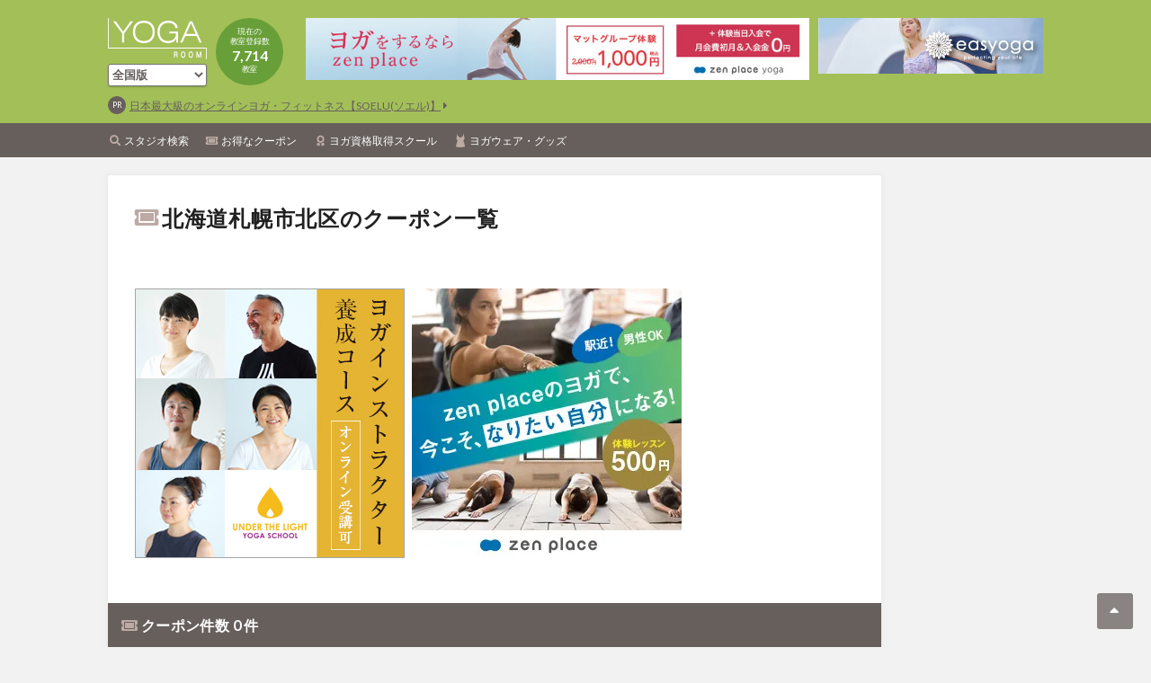

--- FILE ---
content_type: text/html; charset=UTF-8
request_url: https://www.yogaroom.jp/studio/coupon/hokkaido/hokkaido/1102
body_size: 9285
content:
<!DOCTYPE html>
<html lang="en">
<head>
  <meta charset="UTF-8">
  <meta name="viewport" content="width=device-width, initial-scale=1.0">
  <meta http-equiv="X-UA-Compatible" content="ie=edge">
  <title>YOGA ROOM - ヨガ・ピラティスの教室の検索やヨガ情報満載</title>
  <meta name="description" content="YOGA ROOM（ヨガルーム）は、ホットヨガ・ピラティスといった様々な種類のヨガ教室を全国から検索できる日本最大級のヨガ情報サイト。ヨガ教室情報だけでなくヨガインストラクターにるためのスクールや求人、オススメのヨガウェア・ヨガグッズなど様々な情報が満載です。" />
  <meta name="keywords" content="YOGA,ヨガ,ピラティス,yogaroom,ヨガルーム,クーポン,グッズ,スタジオ,ウェア,求人,スクール,資格">
<link rel="shortcut icon" href="/assets/icon/favicon.ico">
<link href="https://fonts.googleapis.com/css?family=Lato:400,700" rel="stylesheet">
<link rel="stylesheet" href="/assets/fontawesome/css/all.css">
<link rel="stylesheet" href="/assets/icon/style.css">
<link rel="stylesheet" href="/assets/owlcarousel/css/owl.carousel.min.css">


<link rel="stylesheet" href="/assets/css/common.css?ver=20260117014721" />

<script type="text/javascript">var _gaq = _gaq || [];_gaq.push(['_setAccount', 'UA-3019364-1']);_gaq.push(['_trackPageview']);(function() {var ga = document.createElement('script'); ga.type = 'text/javascript'; ga.async = true;ga.src = ('https:' == document.location.protocol ? 'https://ssl' : 'http://www') + '.google-analytics.com/ga.js';var s = document.getElementsByTagName('script')[0]; s.parentNode.insertBefore(ga, s);})();</script>

<!--GAd//-->
<script async src="https://pagead2.googlesyndication.com/pagead/js/adsbygoogle.js?client=ca-pub-1422269866376781" crossorigin="anonymous"></script>
<!--//GAd--></head>
<body>
  <div id="fb-root"></div>
<script>(function(d, s, id) {
  var js, fjs = d.getElementsByTagName(s)[0];
  if (d.getElementById(id)) return;
  js = d.createElement(s); js.id = id;
  js.src = 'https://connect.facebook.net/ja_JP/sdk.js#xfbml=1&version=v3.1';
  fjs.parentNode.insertBefore(js, fjs);
}(document, 'script', 'facebook-jssdk'));</script>

<div id="fb-root"></div>
<script async defer src="https://connect.facebook.net/ja_JP/sdk.js#xfbml=1&version=v3.2"></script>
  <div class="wrapper">
      <div class="block-sp">
		      <div class="banner-sp-header">
            <script type="text/javascript">Astaadsfncstx_targetName="_blank";</script>
      <script type="text/javascript" src="https://cdn.astrsk.net/ads00044fth3ol7h603h/normal.js"></script>
      
    </div>

    </div>
  <header class="site-header">
    <div class="container">
      <div class="text">
        <h1 class="logo "><a href="/"><img src="/assets/images/common/logo_header.png" alt="ヨガ＆ピラティスの教室・スタジオやヨギーニへのおすすめ情報" width="110" height="46"></a></h1>
		 		<div class="area">
		  <select name="region" onChange="location.href=value;" class="btn btn-white is-green p0">
			  <option value="/studio">全国版</option>
						  <option value="/studio/hokkaido"><span>北海道版</span></option>
      			  <option value="/studio/tohoku"><span>東北版</span></option>
      			  <option value="/studio/kanto"><span>関東版</span></option>
      			  <option value="/studio/koshinetsu"><span>甲信越版</span></option>
      			  <option value="/studio/hokuriku"><span>北陸版</span></option>
      			  <option value="/studio/tokai"><span>東海版</span></option>
      			  <option value="/studio/kinki"><span>近畿版</span></option>
      			  <option value="/studio/chugoku"><span>中国版</span></option>
      			  <option value="/studio/shikoku"><span>四国版</span></option>
      			  <option value="/studio/kyushu"><span>九州版</span></option>
      			  <option value="/studio/okinawa"><span>沖縄版</span></option>
              <option value="/school/kanto/tokyo/13104/190">海外版</option>
		  </select>
		 </div>
		        <div class="count">
          現在の<br>
          教室登録数<br>
          <strong>7,714</strong><br>
          教室
        </div>
      </div>
      <div class="banners">
				      <div class="banner-header">
      <script type="text/javascript">Astaadsfncstx_targetName="_blank";</script>
      <script type="text/javascript" src="https://cdn.astrsk.net/ads00044wzozemc8gff9/normal.js"></script>
    </div>

  
				      <div class="banner-header-right">
      <script type="text/javascript">Astaadsfncstx_targetName="_blank";</script>
      <script type="text/javascript" src="https://cdn.astrsk.net/ads000444et2jahzghvn/normal.js"></script>
    </div>

        </div>
				      <div class="banner-prs">
      <div class="banner-pr">
        <a href="https://px.a8.net/svt/ejp?a8mat=45C2AF+17GOPM+4EPM+63H8I" target="_blank" rel="nofollow">日本最大級のオンラインヨガ・フィットネス【SOELU(ソエル)】</a>
      </div>
	      </div>

      </div>
    <nav>
      <ul class="container">
        <li><a href="/studio" class="search">スタジオ検索</a></li>
        <li><a href="/studio/coupon" class="coupon">お得なクーポン</a></li>
        <li><a href="/school" class="certificate">ヨガ資格取得スクール</a></li>
        <li><a href="/goods" class="wear">ヨガウェア・グッズ</a></li>
      </ul>
    </nav>

    <a href="javascript:void(0)" class="menu"><i></i><span>Menu</span></a>
  </header>

  <div class="block-sp">
		  <!--    <div class="banner-sp-main">
	<script type="text/javascript">Astaadsfncstx_targetName="_blank";</script>
<script type="text/javascript" src="https://cdn.astrsk.net/ads000440q4tbm7x27lg/normal.js"></script>
    </div>
-->
    
    </div>

		  
    <div class="site-container">
      <div class="contents-left">
        <div class="contents-main">
          <div class="content">
            <h2 class="mb0 page-title is-icon">
              <i class="fas fa-ticket-alt"></i>
              北海道札幌市北区のクーポン一覧
            </h2>
          </div>

          
          <div class="content">
                                              <div class="banner-left-rectangle-slide2 jq-hide">
      <div class="slide-list">
	      
        <div class="slide-item">
          <div class="banner">
			<script type="text/javascript">Astaadsfncstx_targetName="_blank";</script>
			<script type="text/javascript" src="https://cdn.astrsk.net/ads00044ujetxrnje09f/normal.js"></script>
			</div>
        </div>
        <div class="slide-item">
          <div class="banner">
            <script type="text/javascript">Astaadsfncstx_targetName = "_blank";</script>
            <script type="text/javascript" src="https://cdn.astrsk.net/ads00044ev1lo13gp2c8/normal.js"></script>
          </div>
        </div>
        <div class="slide-item">
          <div class="banner">
            <script type="text/javascript">Astaadsfncstx_targetName = "_blank";</script>
            <script type="text/javascript" src="https://cdn.astrsk.net/ads00044w9jfmvmg9271/normal.js"></script>
          </div>
        </div>
        <div class="slide-item">
          <div class="banner">
			<script type="text/javascript">Astaadsfncstx_targetName="_blank";</script>
			<script type="text/javascript" src="https://cdn.astrsk.net/ads00044xytjgj6vrmto/normal.js"></script>
			</div>
        </div>

        <!--div class="slide-item is-s">
          <div class="banner">
            <script type="text/javascript">Astaadsfncstx_targetName = "_blank";</script>
            <script type="text/javascript" src="https://cdn.astrsk.net/ads00044zmdazs0cwyrb/normal.js"></script>
          </div>
          <div class="banner">
            <script type="text/javascript">Astaadsfncstx_targetName = "_blank";</script>
            <script type="text/javascript" src="https://cdn.astrsk.net/ads00044g9ogkpni33r1/normal.js"></script>
          </div>
        </div-->
        <!--div class="slide-item is-s">
          <div class="banner">
            <script type="text/javascript">Astaadsfncstx_targetName = "_blank";</script>
            <script type="text/javascript" src="https://cdn.astrsk.net/ads00044jvyreh9tif2v/normal.js"></script>
          </div>
          <div class="banner">
			<script type="text/javascript">Astaadsfncstx_targetName="_blank";</script>
			<script type="text/javascript" src="https://cdn.astrsk.net/ads00044sb1waqbcitm2/normal.js"></script>
			</div>
        </div-->
        <!--div class="slide-item is-s">
          <div class="banner">
            <script type="text/javascript">Astaadsfncstx_targetName = "_blank";</script>
            <script type="text/javascript" src="https://cdn.astrsk.net/ads00044zmdazs0cwyrb/normal.js"></script>
          </div>
          <div class="banner">
            <script type="text/javascript">Astaadsfncstx_targetName = "_blank";</script>
            <script type="text/javascript" src="https://cdn.astrsk.net/ads00044g9ogkpni33r1/normal.js"></script>
          </div>
        </div-->
        <!--div class="slide-item is-s">
          <div class="banner">
            <script type="text/javascript">Astaadsfncstx_targetName = "_blank";</script>
            <script type="text/javascript" src="https://cdn.astrsk.net/ads00044jvyreh9tif2v/normal.js"></script>
          </div>
          <div class="banner">
			<script type="text/javascript">Astaadsfncstx_targetName="_blank";</script>
			<script type="text/javascript" src="https://cdn.astrsk.net/ads00044sb1waqbcitm2/normal.js"></script>
		  </div>
        </div-->
        <!--div class="slide-item is-s">
          <div class="banner">
            <script type="text/javascript">Astaadsfncstx_targetName = "_blank";</script>
            <script type="text/javascript" src="https://cdn.astrsk.net/ads00044zmdazs0cwyrb/normal.js"></script>
          </div>
          <div class="banner">
            <script type="text/javascript">Astaadsfncstx_targetName = "_blank";</script>
            <script type="text/javascript" src="https://cdn.astrsk.net/ads00044g9ogkpni33r1/normal.js"></script>
          </div>
        </div-->
        <!--div class="slide-item is-s">
          <div class="banner">
            <script type="text/javascript">Astaadsfncstx_targetName = "_blank";</script>
            <script type="text/javascript" src="https://cdn.astrsk.net/ads00044jvyreh9tif2v/normal.js"></script>
          </div>
          <div class="banner">
			<script type="text/javascript">Astaadsfncstx_targetName="_blank";</script>
			<script type="text/javascript" src="https://cdn.astrsk.net/ads00044sb1waqbcitm2/normal.js"></script>
		  </div>
        </div-->		  
      </div>
    </div>



    <div class="banner-sp_minibanner" style="margin-top: 20px">
		<script type="text/javascript">Astaadsfncstx_targetName="_blank";</script>
		<script type="text/javascript" src="https://cdn.astrsk.net/ads00044jveqnuyn5z7i/normal.js"></script>
    </div>
    
            </div>

          <div class="search-result">
            <h3 class="content-title content-title-condition">
              <i class="fas fa-ticket-alt"></i> クーポン件数 0 件
              <!--a href="javascript:void(0)" class="btn btn-white btn-condition btn-modal" data-id="condition"><i class="fas fa-cog"></i> 絞込み</a-->
            </h3>

            <div class="list content-coupon load-more-coupon">

              				<p class="mt20 pb30 pl20">ご希望のクーポンは見つかりませんでした。</p>
			  
            </div>
          </div>

		            <div class="block-sp pt30 pb30">
                          
<div>
	<script type="text/javascript">Astaadsfncstx_targetName="_blank";</script>
	<script type="text/javascript" src="https://cdn.astrsk.net/ads00044fhi7712lpd9y/normal.js"></script>
</div>
<!--
    <div class="banner-sp-footer-rectangle">
      <div class="table-sp table10">
        <ul>
          <li>
            <a href="#" target="_blank">
              <img src="/assets/images/dummy/dummy160x160.png" alt="">
              Colours ヨガ・ピラティス養成スクール開講
            </a>
          </li>
          <li>
            <a href="#" target="_blank">
              <img src="/assets/images/dummy/dummy160x160.png" alt="">
              話題の占い！!今週の運勢をチェック
            </a>
          </li>
          <li>
            <a href="#" target="_blank">
              <img src="/assets/images/dummy/dummy160x160.png" alt="">
              肩の力を抜いて楽しむライフスタイルメディア
            </a>
          </li>
          <li>
            <a href="#" target="_blank">
              <img src="/assets/images/dummy/dummy160x160.png" alt="">
              ホットヨガ体験レッスン1000円★
            </a>
          </li>
        </ul>
      </div>
    </div>
-->
            </div>
        </div>
        <div class="contents-back">
          <a href="/studio/hokkaido" class="btn btn-p btn-white">エリアトップへ戻る</a>
        </div>

        <div class="block-sp">
                      <div class="banner-header">
      <script type="text/javascript">Astaadsfncstx_targetName="_blank";</script>
      <script type="text/javascript" src="https://cdn.astrsk.net/ads00044wzozemc8gff9/normal.js"></script>
    </div>

          </div>
                        </div>
      <div class="contents-right">
                  <div class="banner-big">
<script type="text/javascript">Astaadsfncstx_targetName="_blank";</script>
<script type="text/javascript" src="https://cdn.astrsk.net/ads00044cht81oak9peh/normal.js"></script>
    </div>


  
  <!--
  $inc_banner = 'right_wide';
  include($_SERVER['DOCUMENT_ROOT'] . '/includes/common/banner.html');

  $inc_banner = 'right_rotation_slide';
  include($_SERVER['DOCUMENT_ROOT'] . '/includes/common/banner.html');

  $inc_banner = 'right_rotation_square';
  include($_SERVER['DOCUMENT_ROOT'] . '/includes/common/banner.html');
-->

<!--
<div class="clearfix content-banner">
  <p><a href="#" target="_blank"><img src="/assets/images/dummy/dummy160x70.png" alt=""></a></p>
  <p><a href="#" target="_blank"><img src="/assets/images/dummy/dummy160x70.png" alt=""></a></p>
</div>

<div class="content-sub">
  <div class="list">
    <ul>
      <li>
        <a href="#">
          <img src="/assets/images/dummy/dummy65x65.png" alt="">
          【INSTRUCTOR】<br>
          ヨガ業界で働く★ヨガ関連の求人に一括応募しよう！
        </a>
      </li>
      <li>
        <a href="#">
          <img src="/assets/images/dummy/dummy65x65.png" alt="">
          【INSTRUCTOR】<br>
          ヨガ業界で働く★ヨガ関連の求人に一括応募しよう！
        </a>
      </li>
    </ul>
    <ul>
      <li>
        <a href="#">
          <img src="/assets/images/dummy/dummy65x65.png" alt="">
          【INSTRUCTOR】<br>
          ヨガ業界で働く★ヨガ関連の求人に一括応募しよう！
        </a>
      </li>
      <li>
        <a href="#">
          <img src="/assets/images/dummy/dummy65x65.png" alt="">
          【INSTRUCTOR】<br>
          ヨガ業界で働く★ヨガ関連の求人に一括応募しよう！
        </a>
      </li>
    </ul>
  </div>
</div>

<div class="content content-sub">
  <div class="content-right-title">PickUp! ウェア＆グッズ</div>
  <div class="list">
    <ul>
      <li>
        <a href="#">
          <img src="/assets/images/dummy/dummy65x65.png" alt="">
          水着素材のブラ一体型タンクトップ。／nagayoga
        </a>
      </li>
      <li>
        <a href="#">
          <img src="/assets/images/dummy/dummy65x65.png" alt="">
          型崩れしにくいしっかり素材。6mmマットがゆる巻きでもゆったり入るサイズ。／Real Stone
        </a>
      </li>
    </ul>
  </div>
</div>

<div class="content content-sub">
  <div class="content-right-title">PickUp! ヨガ資格取得スクール</div>
  <div class="list">
    <ul>
      <li>
        <a href="#">
          <img src="/assets/images/dummy/dummy65x65.png" alt="">
          <strong>「なりたい自分になる」を全力応援！ヨガ、アーユルヴェーダ、哲学、解剖学、ボディワークを総合的に学ぶRYT200・500公認校</strong><br>
          ファーストシップトータルヨガスクール／東京都／新宿区
        </a>
      </li>
    </ul>
  </div>
</div>

<div class="content content-sub">
  <div class="content-right-title">PickUp! インストラクター求人・オーディション情報</div>
  <div class="list">
    <ul>
      <li>
        <a href="#">
          <img src="/assets/images/dummy/dummy65x65.png" alt="">
          <strong>
            【業務委託インストラクター】<br>
            SANCTUARY全店舗にて業務委託インストラクター募集中
          </strong><br>
          HOT　STUDIO　SANCTUARY　大井町店、代々木上原店、中延店／東京都
        </a>
      </li>
    </ul>
  </div>
</div>

<div class="content">
  <div class="content-right-title">CheckIt!</div>
  <div class="list">
    <ul>
      <li>
        <a href="#"><img src="/assets/images/dummy/dummy160x160.png" alt=""></a>
      </li>
      <li>
        <a href="#"><img src="/assets/images/dummy/dummy160x160.png" alt=""></a>
      </li>
    </ul>
  </div>
</div>

<div class="content">
  <div class="content-right-title">ヨガ・ピラティス教室様へ</div>
  <div class="list">
    <ul>
      <li>
        <a href="#"><img src="/assets/images/dummy/dummy325x70.png" alt=""></a>
      </li>
    </ul>
    <ul>
      <li>
        <a href="#"><img src="/assets/images/dummy/dummy325x70.png" alt=""></a>
      </li>
    </ul>
    <ul>
      <li>
        <a href="#"><img src="/assets/images/dummy/dummy325x70.png" alt=""></a>
      </li>
    </ul>
    <ul>
      <li>
        <div class="fb-page" data-href="https://www.facebook.com/yogaroom.jp/" data-tabs="timeline" data-width="325" data-height="590" data-small-header="true" data-adapt-container-width="true" data-hide-cover="true" data-show-facepile="true"><blockquote cite="https://www.facebook.com/yogaroom.jp/" class="fb-xfbml-parse-ignore"><a href="https://www.facebook.com/yogaroom.jp/">YOGA ROOM</a></blockquote></div>
      </li>
    </ul>
  </div>
</div>
-->
      </div>
    </div>
    <div class="footer-push"></div>
  </div>

  <div class="container site-path">
    <a href="/">TOP</a>
    〉<a href="/studio/">ヨガ教室・ピラティス教室検索</a>
    〉<a href="/studio/coupon/hokkaido/">北海道版</a>
        〉<a href="/studio/coupon/hokkaido/hokkaido/">北海道</a>
            〉<a href="/studio/coupon/hokkaido/hokkaido/1102/">札幌市北区</a>
        〉<strong>クーポン一覧</strong>
  </div>

  <link rel="stylesheet" type="text/css" href="/assets/datetimepicker/css/bootstrap-datetimepicker.css" />
<link rel="stylesheet" type="text/css" href="/assets/datetimepicker/css/bootstrap-datetimepicker-custom.css" />
<script src="https://maps.googleapis.com/maps/api/js?key=AIzaSyAVFWvY3uG9u8t0dKFmC_BJsb6CqvYYUgs"></script>
<script type="text/javascript" src="/assets/js/jquery-3.3.1.min.js"></script>
<script type="text/javascript" src="/assets/js/jquery.tile.min.js"></script>
<script type="text/javascript" src="/assets/owlcarousel/js/owl.carousel.min.js"></script>
<script type="text/javascript" src="/assets/moment/moment.js"></script>
<script type="text/javascript" src="/assets/moment/locale/ja.js"></script>
<script type="text/javascript" src="/assets/datetimepicker/js/bootstrap-datetimepicker.js"></script>
<script type="text/javascript" src="/assets/js/common.js?ver=20260117014721"></script>

<div class="site-container client-footer">
  <a href="/banner/index.html" class="btn btn-m">教室掲載(無料)はこちら</a><br>
  <a href="/client" class="btn btn-m mt10">ログインはこちら</a><br>
  <a href="/ads/advertisement.html" class="btn btn-m mt10">広告掲載についてはこちら</a>
</div>

<div class="fb-footer">
  <div class="fb-footer-title"><span><i class="fab fa-facebook"></i> Facebook</span></div>
  
  <div class="hide-s">
    <div class="fb-page" data-href="https://www.facebook.com/yogaroom.jp/" data-tabs="timeline" data-width="500" data-height="70" data-small-header="false" data-adapt-container-width="true" data-hide-cover="false" data-show-facepile="true"><blockquote cite="https://www.facebook.com/yogaroom.jp/" class="fb-xfbml-parse-ignore"><a href="https://www.facebook.com/yogaroom.jp/">YOGA ROOM</a></blockquote></div>
  </div>
  <div class="block-s">
    <div class="fb-page" data-href="https://www.facebook.com/yogaroom.jp/" data-tabs="timeline" data-width="300" data-height="70" data-small-header="false" data-adapt-container-width="true" data-hide-cover="false" data-show-facepile="true"><blockquote cite="https://www.facebook.com/yogaroom.jp/" class="fb-xfbml-parse-ignore"><a href="https://www.facebook.com/yogaroom.jp/">YOGA ROOM</a></blockquote></div>
  </div>
</div>

<a href="#" class="pagetop"></a>

<footer class="site-footer">
      <nav>
      <a href="/">Home</a>
      <a href="http://www.ioix.com/" target="_blank">会社概要</a>
      <!-- a href="/page/advertisement.html">広告について</a><br class="inline-s" -->
      <a href="/contact/input">サイト、教室掲載についてのお問い合わせはこちら</a>
      <a href="http://www.ioix.com/privacypolicy/" target="_blank">プライバシーポリシー</a>
      <!--<a href="/client" target="_blank">既に掲載いただいている教室様、新規で掲載希望の教室様はこちら</a>-->
	</nav>
    <p class="footer-title">ヨガ＆ピラティス教室・スタジオ検索はYOGA ROOM(ヨガルーム)</p>
    <p class="copyright">Copyright 2026 YOGA ROOM All Rights Reserved.</p>
</footer>

  <div class="site-header-menu is-top">
    <ul>
      <li><a href="/studio" class="search">スタジオ検索</a></li>
      <li><a href="/studio/coupon" class="coupon">お得なクーポン</a></li>
      <li><a href="/school" class="certificate">ヨガ資格取得スクール</a></li>
        <!--
      <li><a href="/offer" class="instructor">ヨガスタジオ求人</a></li>
      -->
      <li><a href="/goods" class="wear">ヨガウェア・グッズ</a></li>
      <!-- li><a href="#" class="blank">広告について</a></li -->
      <li><a href="http://yogajob.jp/" target="_blank" class="blank">仕事を探す「YOGA Job!」</a></li>
      <li><a href="http://www.yogaroom.jp/yogahack/" target="_blank" class="blank">ライフスタイルメディア「YOGA HACK」</a></li>
    </ul>
  </div>

  <div class="modal-wrap modal-wrap-condition">
    <div class="modal-body">
      <div class="modal-content">
        <a href="javascript:void(0)" class="modal-close"></a>

        <div class="modal-title is-done">
          <i class="fas fa-cog"></i>
          条件変更
        </div>

        <div class="modal-main">
          <div class="toggle-content">
            <nav class="is-b">
              <ul>
                <li><span class="active"><i class="fas fa-map-marker-alt"></i> エリアを変更する</span></li>
              </ul>
            </nav>

			<form action="/studio/coupon" name="couponArea" method="post">
				<input type="hidden" name="_token" value="vUynBC5IKOfbe0jUIkt9jLdhCtbygDWeL9cMfm8H">
				<div class="toggle-body search-condition-area active">
				  <dl>
					<dt>
                                    <div class="map">

<svg xmlns="http://www.w3.org/2000/svg" viewBox="0 0 260 200" enable-background="new 0 0 260 200">
  <style type="text/css">.st0{fill:#689F38;} .st1{fill:#FFFFFF;}</style>
  <a xlink:href="/studio/coupon/hokkaido/hokkaido"><path class="st0" d="M60 25c0-2.75 2.25-5 5-5h30c2.75 0 5 2.25 5 5v10c0 2.75 1.93 6.16 4.29 7.57l91.43 54.86c2.36 1.41 6.54 2.57 9.29 2.57h10c2.75 0 5 2.25 5 5v50c0 2.75-2.25 5-5 5h-130.01c-2.75 0-5 2.25-5 5v10c0 2.75-2.25 5-5 5h-30c-2.75 0-5-2.25-5-5v-20c0-2.75 1.59-6.59 3.54-8.54l12.93-12.93c1.94-1.94 3.54-5.79 3.54-8.54v-99.99z"/>
  <path class="st1" d="M115.9 100.23h.9v10.61h-.9v-2.69c-1.08.47-2.16.92-3.02 1.28l-.42-.9c.88-.28 2.16-.78 3.44-1.27v-3.36h-3.07v-.88h3.07v-2.79zm6.19 9.58c.55 0 .64-.52.72-2.49.22.18.6.36.85.42-.11 2.17-.35 2.95-1.51 2.95h-1.92c-1.12 0-1.43-.36-1.43-1.63v-8.82h.9v3.96c1.12-.67 2.24-1.46 2.96-2.15l.66.77c-1 .79-2.36 1.6-3.62 2.3v3.95c0 .62.11.74.62.74h1.77zM126.53 105.22c-.41-.41-1.28-.94-2-1.27l.49-.65c.72.31 1.61.8 2.04 1.2l-.53.72zm-1.72 5.07c.54-.94 1.32-2.51 1.87-3.87l.68.5c-.5 1.27-1.17 2.76-1.76 3.89l-.79-.52zm2.28-8.17c-.41-.42-1.27-1-1.98-1.36l.5-.64c.71.34 1.58.86 2 1.3l-.52.7zm2.26.18c-.37.73-.79 1.38-1.24 1.88-.17-.14-.55-.4-.77-.5.86-.89 1.57-2.28 1.98-3.68l.89.19c-.14.44-.3.88-.48 1.29h5.66v.82h-6.04zm5.18 4.36c-.05.73-.1 1.33-.14 1.82h1.15v.78h-1.26c-.1.67-.23 1.04-.4 1.24-.22.3-.46.38-.82.42-.35.04-.94.02-1.52-.01-.01-.23-.08-.55-.23-.74.62.05 1.16.05 1.39.05.22 0 .35-.02.46-.17.1-.12.19-.36.28-.78h-4.45l-.1.55-.85-.08c.17-.8.35-1.92.52-3.07h-1.1v-.82h1.22c.12-.86.23-1.71.3-2.46h5.71l-.01.41-.1 2.05h1.03v.82h-1.08zm-5.14 0c-.08.64-.18 1.26-.26 1.82h1.74c.07-.53.16-1.16.23-1.82h-1.71zm.32-2.5c-.06.54-.13 1.1-.22 1.68h1.68c.06-.58.11-1.15.14-1.68h-1.6zm3.84 4.32c.06-.48.11-1.08.16-1.82h-1.85c-.07.67-.16 1.3-.23 1.82h1.92zm.2-2.64c.02-.5.05-1.05.07-1.68h-1.74l-.14 1.68h1.81zM139.18 108.53c.56.88 1.61 1.28 2.99 1.34 1.31.05 3.97.01 5.37-.08-.1.22-.25.64-.29.91-1.31.05-3.77.07-5.09.02-1.56-.06-2.63-.49-3.39-1.42-.58.5-1.17 1.02-1.81 1.54l-.48-.9c.55-.36 1.22-.86 1.82-1.37v-3.03h-1.67v-.84h2.54v3.83zm-.37-5.8c-.37-.58-1.26-1.38-2.04-1.91l.66-.53c.77.5 1.67 1.27 2.09 1.85l-.71.59zm3.96.48c.06-.3.13-.64.18-.95h-3.18v-.74h2.03c-.16-.37-.46-.85-.76-1.22l.68-.26c.37.38.74.95.89 1.36l-.31.13h1.95c.29-.43.65-1.09.84-1.52l.89.23c-.25.44-.55.92-.82 1.29h2.17v.74h-3.42c-.11.32-.23.66-.34.95h2.79v5.65h-5.61v-5.65h2.02zm2.72.69h-3.87v1h3.87v-1zm0 1.64h-3.87v.98h3.87v-.98zm0 1.64h-3.87v1h3.87v-1z"/></a>
</svg>

</div>
					</dt>
					<dd>
					  <ul>
																			    							<li>
														  <a href="javascript:void(0)" class="pref">北海道</a>
							  <ul>
																  <li><a href="/studio/coupon/hokkaido/hokkaido/1101 " >札幌市中央区</a></li>
																  <li><a href="/studio/coupon/hokkaido/hokkaido/1102 " >札幌市北区</a></li>
																  <li><a href="/studio/coupon/hokkaido/hokkaido/1103 " >札幌市東区</a></li>
																  <li><a href="/studio/coupon/hokkaido/hokkaido/1104 " >札幌市白石区</a></li>
																  <li><a href="/studio/coupon/hokkaido/hokkaido/1105 " >札幌市豊平区</a></li>
																  <li><a href="/studio/coupon/hokkaido/hokkaido/1106 " >札幌市南区</a></li>
																  <li><a href="/studio/coupon/hokkaido/hokkaido/1107 " >札幌市西区</a></li>
																  <li><a href="/studio/coupon/hokkaido/hokkaido/1108 " >札幌市厚別区</a></li>
																  <li><a href="/studio/coupon/hokkaido/hokkaido/1109 " >札幌市手稲区</a></li>
																  <li><a href="/studio/coupon/hokkaido/hokkaido/1110 " >札幌市清田区</a></li>
																  <li><a href="/studio/coupon/hokkaido/hokkaido/1202 " >函館市</a></li>
																  <li><a href="/studio/coupon/hokkaido/hokkaido/1203 " >小樽市</a></li>
																  <li><a href="/studio/coupon/hokkaido/hokkaido/1204 " >旭川市</a></li>
																  <li><a href="/studio/coupon/hokkaido/hokkaido/1205 " >室蘭市</a></li>
																  <li><a href="/studio/coupon/hokkaido/hokkaido/1206 " >釧路市</a></li>
																  <li><a href="/studio/coupon/hokkaido/hokkaido/1207 " >帯広市</a></li>
																  <li><a href="/studio/coupon/hokkaido/hokkaido/1208 " >北見市</a></li>
																  <li><a href="/studio/coupon/hokkaido/hokkaido/1209 " >夕張市</a></li>
																  <li><a href="/studio/coupon/hokkaido/hokkaido/1210 " >岩見沢市</a></li>
																  <li><a href="/studio/coupon/hokkaido/hokkaido/1211 " >網走市</a></li>
																  <li><a href="/studio/coupon/hokkaido/hokkaido/1212 " >留萌市</a></li>
																  <li><a href="/studio/coupon/hokkaido/hokkaido/1213 " >苫小牧市</a></li>
																  <li><a href="/studio/coupon/hokkaido/hokkaido/1214 " >稚内市</a></li>
																  <li><a href="/studio/coupon/hokkaido/hokkaido/1215 " >美唄市</a></li>
																  <li><a href="/studio/coupon/hokkaido/hokkaido/1216 " >芦別市</a></li>
																  <li><a href="/studio/coupon/hokkaido/hokkaido/1217 " >江別市</a></li>
																  <li><a href="/studio/coupon/hokkaido/hokkaido/1218 " >赤平市</a></li>
																  <li><a href="/studio/coupon/hokkaido/hokkaido/1219 " >紋別市</a></li>
																  <li><a href="/studio/coupon/hokkaido/hokkaido/1220 " >士別市</a></li>
																  <li><a href="/studio/coupon/hokkaido/hokkaido/1221 " >名寄市</a></li>
																  <li><a href="/studio/coupon/hokkaido/hokkaido/1222 " >三笠市</a></li>
																  <li><a href="/studio/coupon/hokkaido/hokkaido/1223 " >根室市</a></li>
																  <li><a href="/studio/coupon/hokkaido/hokkaido/1224 " >千歳市</a></li>
																  <li><a href="/studio/coupon/hokkaido/hokkaido/1225 " >滝川市</a></li>
																  <li><a href="/studio/coupon/hokkaido/hokkaido/1226 " >砂川市</a></li>
																  <li><a href="/studio/coupon/hokkaido/hokkaido/1227 " >歌志内市</a></li>
																  <li><a href="/studio/coupon/hokkaido/hokkaido/1228 " >深川市</a></li>
																  <li><a href="/studio/coupon/hokkaido/hokkaido/1229 " >富良野市</a></li>
																  <li><a href="/studio/coupon/hokkaido/hokkaido/1230 " >登別市</a></li>
																  <li><a href="/studio/coupon/hokkaido/hokkaido/1231 " >恵庭市</a></li>
																  <li><a href="/studio/coupon/hokkaido/hokkaido/1233 " >伊達市</a></li>
																  <li><a href="/studio/coupon/hokkaido/hokkaido/1234 " >北広島市</a></li>
																  <li><a href="/studio/coupon/hokkaido/hokkaido/1235 " >石狩市</a></li>
																  <li><a href="/studio/coupon/hokkaido/hokkaido/1236 " >北斗市</a></li>
																  <li><a href="/studio/coupon/hokkaido/hokkaido/1303 " >石狩郡当別町</a></li>
																  <li><a href="/studio/coupon/hokkaido/hokkaido/1304 " >石狩郡新篠津村</a></li>
																  <li><a href="/studio/coupon/hokkaido/hokkaido/1331 " >松前郡松前町</a></li>
																  <li><a href="/studio/coupon/hokkaido/hokkaido/1332 " >松前郡福島町</a></li>
																  <li><a href="/studio/coupon/hokkaido/hokkaido/1333 " >上磯郡知内町</a></li>
																  <li><a href="/studio/coupon/hokkaido/hokkaido/1334 " >上磯郡木古内町</a></li>
																  <li><a href="/studio/coupon/hokkaido/hokkaido/1337 " >亀田郡七飯町</a></li>
																  <li><a href="/studio/coupon/hokkaido/hokkaido/1343 " >茅部郡鹿部町</a></li>
																  <li><a href="/studio/coupon/hokkaido/hokkaido/1345 " >茅部郡森町</a></li>
																  <li><a href="/studio/coupon/hokkaido/hokkaido/1346 " >二海郡八雲町</a></li>
																  <li><a href="/studio/coupon/hokkaido/hokkaido/1347 " >山越郡長万部町</a></li>
																  <li><a href="/studio/coupon/hokkaido/hokkaido/1361 " >檜山郡江差町</a></li>
																  <li><a href="/studio/coupon/hokkaido/hokkaido/1362 " >檜山郡上ノ国町</a></li>
																  <li><a href="/studio/coupon/hokkaido/hokkaido/1363 " >檜山郡厚沢部町</a></li>
																  <li><a href="/studio/coupon/hokkaido/hokkaido/1364 " >爾志郡乙部町</a></li>
																  <li><a href="/studio/coupon/hokkaido/hokkaido/1367 " >奥尻郡奥尻町</a></li>
																  <li><a href="/studio/coupon/hokkaido/hokkaido/1370 " >瀬棚郡今金町</a></li>
																  <li><a href="/studio/coupon/hokkaido/hokkaido/1371 " >久遠郡せたな町</a></li>
																  <li><a href="/studio/coupon/hokkaido/hokkaido/1391 " >島牧郡島牧村</a></li>
																  <li><a href="/studio/coupon/hokkaido/hokkaido/1392 " >寿都郡寿都町</a></li>
																  <li><a href="/studio/coupon/hokkaido/hokkaido/1393 " >寿都郡黒松内町</a></li>
																  <li><a href="/studio/coupon/hokkaido/hokkaido/1394 " >磯谷郡蘭越町</a></li>
																  <li><a href="/studio/coupon/hokkaido/hokkaido/1395 " >虻田郡ニセコ町</a></li>
																  <li><a href="/studio/coupon/hokkaido/hokkaido/1396 " >虻田郡真狩村</a></li>
																  <li><a href="/studio/coupon/hokkaido/hokkaido/1397 " >虻田郡留寿都村</a></li>
																  <li><a href="/studio/coupon/hokkaido/hokkaido/1398 " >虻田郡喜茂別町</a></li>
																  <li><a href="/studio/coupon/hokkaido/hokkaido/1399 " >虻田郡京極町</a></li>
																  <li><a href="/studio/coupon/hokkaido/hokkaido/1400 " >虻田郡倶知安町</a></li>
																  <li><a href="/studio/coupon/hokkaido/hokkaido/1401 " >岩内郡共和町</a></li>
																  <li><a href="/studio/coupon/hokkaido/hokkaido/1402 " >岩内郡岩内町</a></li>
																  <li><a href="/studio/coupon/hokkaido/hokkaido/1403 " >古宇郡泊村</a></li>
																  <li><a href="/studio/coupon/hokkaido/hokkaido/1404 " >古宇郡神恵内村</a></li>
																  <li><a href="/studio/coupon/hokkaido/hokkaido/1405 " >積丹郡積丹町</a></li>
																  <li><a href="/studio/coupon/hokkaido/hokkaido/1406 " >古平郡古平町</a></li>
																  <li><a href="/studio/coupon/hokkaido/hokkaido/1407 " >余市郡仁木町</a></li>
																  <li><a href="/studio/coupon/hokkaido/hokkaido/1408 " >余市郡余市町</a></li>
																  <li><a href="/studio/coupon/hokkaido/hokkaido/1409 " >余市郡赤井川村</a></li>
																  <li><a href="/studio/coupon/hokkaido/hokkaido/1423 " >空知郡南幌町</a></li>
																  <li><a href="/studio/coupon/hokkaido/hokkaido/1424 " >空知郡奈井江町</a></li>
																  <li><a href="/studio/coupon/hokkaido/hokkaido/1425 " >空知郡上砂川町</a></li>
																  <li><a href="/studio/coupon/hokkaido/hokkaido/1427 " >夕張郡由仁町</a></li>
																  <li><a href="/studio/coupon/hokkaido/hokkaido/1428 " >夕張郡長沼町</a></li>
																  <li><a href="/studio/coupon/hokkaido/hokkaido/1429 " >夕張郡栗山町</a></li>
																  <li><a href="/studio/coupon/hokkaido/hokkaido/1430 " >樺戸郡月形町</a></li>
																  <li><a href="/studio/coupon/hokkaido/hokkaido/1431 " >樺戸郡浦臼町</a></li>
																  <li><a href="/studio/coupon/hokkaido/hokkaido/1432 " >樺戸郡新十津川町</a></li>
																  <li><a href="/studio/coupon/hokkaido/hokkaido/1433 " >雨竜郡妹背牛町</a></li>
																  <li><a href="/studio/coupon/hokkaido/hokkaido/1434 " >雨竜郡秩父別町</a></li>
																  <li><a href="/studio/coupon/hokkaido/hokkaido/1436 " >雨竜郡雨竜町</a></li>
																  <li><a href="/studio/coupon/hokkaido/hokkaido/1437 " >雨竜郡北竜町</a></li>
																  <li><a href="/studio/coupon/hokkaido/hokkaido/1438 " >雨竜郡沼田町</a></li>
																  <li><a href="/studio/coupon/hokkaido/hokkaido/1452 " >上川郡鷹栖町</a></li>
																  <li><a href="/studio/coupon/hokkaido/hokkaido/1453 " >上川郡東神楽町</a></li>
																  <li><a href="/studio/coupon/hokkaido/hokkaido/1454 " >上川郡当麻町</a></li>
																  <li><a href="/studio/coupon/hokkaido/hokkaido/1455 " >上川郡比布町</a></li>
																  <li><a href="/studio/coupon/hokkaido/hokkaido/1456 " >上川郡愛別町</a></li>
																  <li><a href="/studio/coupon/hokkaido/hokkaido/1457 " >上川郡上川町</a></li>
																  <li><a href="/studio/coupon/hokkaido/hokkaido/1458 " >上川郡東川町</a></li>
																  <li><a href="/studio/coupon/hokkaido/hokkaido/1459 " >上川郡美瑛町</a></li>
																  <li><a href="/studio/coupon/hokkaido/hokkaido/1460 " >空知郡上富良野町</a></li>
																  <li><a href="/studio/coupon/hokkaido/hokkaido/1461 " >空知郡中富良野町</a></li>
																  <li><a href="/studio/coupon/hokkaido/hokkaido/1462 " >空知郡南富良野町</a></li>
																  <li><a href="/studio/coupon/hokkaido/hokkaido/1463 " >勇払郡占冠村</a></li>
																  <li><a href="/studio/coupon/hokkaido/hokkaido/1464 " >上川郡和寒町</a></li>
																  <li><a href="/studio/coupon/hokkaido/hokkaido/1465 " >上川郡剣淵町</a></li>
																  <li><a href="/studio/coupon/hokkaido/hokkaido/1468 " >上川郡下川町</a></li>
																  <li><a href="/studio/coupon/hokkaido/hokkaido/1469 " >中川郡美深町</a></li>
																  <li><a href="/studio/coupon/hokkaido/hokkaido/1470 " >中川郡音威子府村</a></li>
																  <li><a href="/studio/coupon/hokkaido/hokkaido/1471 " >中川郡中川町</a></li>
																  <li><a href="/studio/coupon/hokkaido/hokkaido/1472 " > 幌加内町</a></li>
																  <li><a href="/studio/coupon/hokkaido/hokkaido/1481 " >増毛郡増毛町</a></li>
																  <li><a href="/studio/coupon/hokkaido/hokkaido/1482 " >留萌郡小平町</a></li>
																  <li><a href="/studio/coupon/hokkaido/hokkaido/1483 " >苫前郡苫前町</a></li>
																  <li><a href="/studio/coupon/hokkaido/hokkaido/1484 " >苫前郡羽幌町</a></li>
																  <li><a href="/studio/coupon/hokkaido/hokkaido/1485 " >苫前郡初山別村</a></li>
																  <li><a href="/studio/coupon/hokkaido/hokkaido/1486 " >天塩郡遠別町</a></li>
																  <li><a href="/studio/coupon/hokkaido/hokkaido/1487 " >天塩郡天塩町</a></li>
																  <li><a href="/studio/coupon/hokkaido/hokkaido/1511 " >宗谷郡猿払村</a></li>
																  <li><a href="/studio/coupon/hokkaido/hokkaido/1512 " >枝幸郡浜頓別町</a></li>
																  <li><a href="/studio/coupon/hokkaido/hokkaido/1513 " >枝幸郡中頓別町</a></li>
																  <li><a href="/studio/coupon/hokkaido/hokkaido/1514 " >枝幸郡枝幸町</a></li>
																  <li><a href="/studio/coupon/hokkaido/hokkaido/1516 " >天塩郡豊富町</a></li>
																  <li><a href="/studio/coupon/hokkaido/hokkaido/1517 " >礼文郡礼文町</a></li>
																  <li><a href="/studio/coupon/hokkaido/hokkaido/1518 " >利尻郡利尻町</a></li>
																  <li><a href="/studio/coupon/hokkaido/hokkaido/1519 " >利尻郡利尻富士町</a></li>
																  <li><a href="/studio/coupon/hokkaido/hokkaido/1520 " > 幌延町</a></li>
																  <li><a href="/studio/coupon/hokkaido/hokkaido/1543 " >網走郡美幌町</a></li>
																  <li><a href="/studio/coupon/hokkaido/hokkaido/1544 " >網走郡津別町</a></li>
																  <li><a href="/studio/coupon/hokkaido/hokkaido/1545 " >斜里郡斜里町</a></li>
																  <li><a href="/studio/coupon/hokkaido/hokkaido/1546 " >斜里郡清里町</a></li>
																  <li><a href="/studio/coupon/hokkaido/hokkaido/1547 " >斜里郡小清水町</a></li>
																  <li><a href="/studio/coupon/hokkaido/hokkaido/1549 " >常呂郡訓子府町</a></li>
																  <li><a href="/studio/coupon/hokkaido/hokkaido/1550 " >常呂郡置戸町</a></li>
																  <li><a href="/studio/coupon/hokkaido/hokkaido/1552 " >常呂郡佐呂間町</a></li>
																  <li><a href="/studio/coupon/hokkaido/hokkaido/1555 " >紋別郡遠軽町</a></li>
																  <li><a href="/studio/coupon/hokkaido/hokkaido/1559 " >紋別郡湧別町</a></li>
																  <li><a href="/studio/coupon/hokkaido/hokkaido/1560 " >紋別郡滝上町</a></li>
																  <li><a href="/studio/coupon/hokkaido/hokkaido/1561 " >紋別郡興部町</a></li>
																  <li><a href="/studio/coupon/hokkaido/hokkaido/1562 " >紋別郡西興部村</a></li>
																  <li><a href="/studio/coupon/hokkaido/hokkaido/1563 " >紋別郡雄武町</a></li>
																  <li><a href="/studio/coupon/hokkaido/hokkaido/1564 " >網走郡大空町</a></li>
																  <li><a href="/studio/coupon/hokkaido/hokkaido/1571 " >虻田郡豊浦町</a></li>
																  <li><a href="/studio/coupon/hokkaido/hokkaido/1575 " >有珠郡壮瞥町</a></li>
																  <li><a href="/studio/coupon/hokkaido/hokkaido/1578 " >白老郡白老町</a></li>
																  <li><a href="/studio/coupon/hokkaido/hokkaido/1581 " >勇払郡厚真町</a></li>
																  <li><a href="/studio/coupon/hokkaido/hokkaido/1584 " >虻田郡洞爺湖町</a></li>
																  <li><a href="/studio/coupon/hokkaido/hokkaido/1585 " >勇払郡安平町</a></li>
																  <li><a href="/studio/coupon/hokkaido/hokkaido/1586 " >勇払郡むかわ町</a></li>
																  <li><a href="/studio/coupon/hokkaido/hokkaido/1601 " >沙流郡日高町</a></li>
																  <li><a href="/studio/coupon/hokkaido/hokkaido/1602 " >沙流郡平取町</a></li>
																  <li><a href="/studio/coupon/hokkaido/hokkaido/1604 " >新冠郡新冠町</a></li>
																  <li><a href="/studio/coupon/hokkaido/hokkaido/1607 " >浦河郡浦河町</a></li>
																  <li><a href="/studio/coupon/hokkaido/hokkaido/1608 " >様似郡様似町</a></li>
																  <li><a href="/studio/coupon/hokkaido/hokkaido/1609 " >幌泉郡えりも町</a></li>
																  <li><a href="/studio/coupon/hokkaido/hokkaido/1610 " >日高郡新ひだか町</a></li>
																  <li><a href="/studio/coupon/hokkaido/hokkaido/1631 " >河東郡音更町</a></li>
																  <li><a href="/studio/coupon/hokkaido/hokkaido/1632 " >河東郡士幌町</a></li>
																  <li><a href="/studio/coupon/hokkaido/hokkaido/1633 " >河東郡上士幌町</a></li>
																  <li><a href="/studio/coupon/hokkaido/hokkaido/1634 " >河東郡鹿追町</a></li>
																  <li><a href="/studio/coupon/hokkaido/hokkaido/1635 " >上川郡新得町</a></li>
																  <li><a href="/studio/coupon/hokkaido/hokkaido/1636 " >上川郡清水町</a></li>
																  <li><a href="/studio/coupon/hokkaido/hokkaido/1637 " >河西郡芽室町</a></li>
																  <li><a href="/studio/coupon/hokkaido/hokkaido/1638 " >河西郡中札内村</a></li>
																  <li><a href="/studio/coupon/hokkaido/hokkaido/1639 " >河西郡更別村</a></li>
																  <li><a href="/studio/coupon/hokkaido/hokkaido/1641 " >広尾郡大樹町</a></li>
																  <li><a href="/studio/coupon/hokkaido/hokkaido/1642 " >広尾郡広尾町</a></li>
																  <li><a href="/studio/coupon/hokkaido/hokkaido/1643 " >中川郡幕別町</a></li>
																  <li><a href="/studio/coupon/hokkaido/hokkaido/1644 " >中川郡池田町</a></li>
																  <li><a href="/studio/coupon/hokkaido/hokkaido/1645 " >中川郡豊頃町</a></li>
																  <li><a href="/studio/coupon/hokkaido/hokkaido/1646 " >中川郡本別町</a></li>
																  <li><a href="/studio/coupon/hokkaido/hokkaido/1647 " >足寄郡足寄町</a></li>
																  <li><a href="/studio/coupon/hokkaido/hokkaido/1648 " >足寄郡陸別町</a></li>
																  <li><a href="/studio/coupon/hokkaido/hokkaido/1649 " >十勝郡浦幌町</a></li>
																  <li><a href="/studio/coupon/hokkaido/hokkaido/1661 " >釧路郡釧路町</a></li>
																  <li><a href="/studio/coupon/hokkaido/hokkaido/1662 " >厚岸郡厚岸町</a></li>
																  <li><a href="/studio/coupon/hokkaido/hokkaido/1663 " >厚岸郡浜中町</a></li>
																  <li><a href="/studio/coupon/hokkaido/hokkaido/1664 " >川上郡標茶町</a></li>
																  <li><a href="/studio/coupon/hokkaido/hokkaido/1665 " >川上郡弟子屈町</a></li>
																  <li><a href="/studio/coupon/hokkaido/hokkaido/1667 " >阿寒郡鶴居村</a></li>
																  <li><a href="/studio/coupon/hokkaido/hokkaido/1668 " >白糠郡白糠町</a></li>
																  <li><a href="/studio/coupon/hokkaido/hokkaido/1691 " >野付郡別海町</a></li>
																  <li><a href="/studio/coupon/hokkaido/hokkaido/1692 " >標津郡中標津町</a></li>
																  <li><a href="/studio/coupon/hokkaido/hokkaido/1693 " >標津郡標津町</a></li>
																  <li><a href="/studio/coupon/hokkaido/hokkaido/1694 " >目梨郡羅臼町</a></li>
															  </ul>
							</li>
																																																																																																																																																																																																																																																																																																																																																																																																																																																																																																																																																																																																																																							  </ul>
					</dd>
				  </dl>
				</div>
			</form>

          </div>
        </div>

        <a href="javascript:void(0)" class="btn btn-m btn-border is-green btn-close"><i class="fas fa-times"></i> 閉じる</a>
      </div>
    </div>
  </div>
  <div class="modal-bg"></div>

</body>
</html>


--- FILE ---
content_type: text/html; charset=utf-8
request_url: https://www.google.com/recaptcha/api2/aframe
body_size: 270
content:
<!DOCTYPE HTML><html><head><meta http-equiv="content-type" content="text/html; charset=UTF-8"></head><body><script nonce="V3VNPF5cxXKCLREnFkK4kA">/** Anti-fraud and anti-abuse applications only. See google.com/recaptcha */ try{var clients={'sodar':'https://pagead2.googlesyndication.com/pagead/sodar?'};window.addEventListener("message",function(a){try{if(a.source===window.parent){var b=JSON.parse(a.data);var c=clients[b['id']];if(c){var d=document.createElement('img');d.src=c+b['params']+'&rc='+(localStorage.getItem("rc::a")?sessionStorage.getItem("rc::b"):"");window.document.body.appendChild(d);sessionStorage.setItem("rc::e",parseInt(sessionStorage.getItem("rc::e")||0)+1);localStorage.setItem("rc::h",'1768614449691');}}}catch(b){}});window.parent.postMessage("_grecaptcha_ready", "*");}catch(b){}</script></body></html>

--- FILE ---
content_type: text/xml; charset=UTF-8
request_url: https://cdn.astrsk.net/ads00044ev1lo13gp2c8/mbget.cgi?ucd=o6oPOEJo3CmsJaJjBHEYVh0f133c6b&size=1x1&cref=aHR0cHM6Ly93d3cueW9nYXJvb20uanAvc3R1ZGlvL2NvdXBvbi9ob2trYWlkby9ob2trYWlkby8xMTAy&idx=5
body_size: 283
content:
<bannerset>
<imgbase href="http://img118.astrsk.net/uploads/"/>
<content idx="5" key="8727.F/118700/1653620169000">
<banner width="1" height="1">
<path name="img1">00000000000000000044/3acf62d2d0ad2e1cd78766ece1100946-20220527115545-img1.jpg</path>
</banner>
</content>

</bannerset>

--- FILE ---
content_type: text/xml; charset=UTF-8
request_url: https://cdn.astrsk.net/ads00044ujetxrnje09f/mbget.cgi?ucd=ENU3YVns7bZ5cPnOcyvTw1b9b4be71&size=1x1&cref=aHR0cHM6Ly93d3cueW9nYXJvb20uanAvc3R1ZGlvL2NvdXBvbi9ob2trYWlkby9ob2trYWlkby8xMTAy&idx=4
body_size: 283
content:
<bannerset>
<imgbase href="http://img105.astrsk.net/uploads/"/>
<content idx="4" key="8720.F/118685/1653615964000">
<banner width="1" height="1">
<path name="img1">00000000000000000044/c0384d2f7a7f5369c42fb9fdde95914c-20220527104604-img1.jpg</path>
</banner>
</content>

</bannerset>

--- FILE ---
content_type: text/javascript; charset=UTF-8
request_url: https://cdn.astrsk.net/ads00044w9jfmvmg9271/normal.js
body_size: 3717
content:
if(typeof(Astaadsfncstx) === 'undefined'){ Astaadsfncstx = new Object(); (function(A){ A.paramSet = new Array(); A.baseURL = 'http://cdn.astrsk.net'; if (location.protocol == 'https:') { A.baseURL = A.baseURL.replace(new RegExp("^http://"), "https://"); } A.waiting = []; A.getBaseElem = function(idx){ return document.getElementById('Astaadsfncstx'+idx); }; A.isElementShownInScroll = function(elem, idx0) { if (!elem) return null; var pa = A.paramSet[idx0]; if (pa.height == 0) { return false; } var ih = (window.innerHeight || document.documentElement.clientHeight); var scrollTop; if (window.scrollY !== undefined) { scrollTop = window.scrollY; }else{ scrollTop = (window.pageYOffset !== undefined) ? window.pageYOffset : (document.documentElement || document.body.parentNode || document.body).scrollTop; } var leading = pa.height / 2; if (ih + scrollTop < elem.offsetTop + leading) { return false; } return true; }; A.getTxt = function(node) { if (node) { if (typeof(node.textContent) !== 'undefined') { return node.textContent; } if (typeof(node.text) !== 'undefined') { return node.text; } } return null; }; A.asyncHttpGet = function(url, callback, info) { var xmlhttp; var ie8 = (navigator.appVersion.indexOf('MSIE 8.') > 0); var ie9 = (navigator.appVersion.indexOf('MSIE 9.') > 0); if (window.XDomainRequest && (ie8 || ie9)) { xmlhttp=new XDomainRequest(); xmlhttp.onload = function() { callback(xmlhttp, info); }; xmlhttp.onprogress = function() {}; } else { if (window.XMLHttpRequest) { xmlhttp=new XMLHttpRequest(); xmlhttp.onerror = function() { if ((url.indexOf("http:") == 0) && (xmlhttp.status == 0)) { var url_s = "https:"+url.substring(5); xmlhttp.onerror = null; setTimeout(function(){ xmlhttp.open('GET', url_s, true); xmlhttp.send(); },100); } }; } else { xmlhttp=new ActiveXObject('Microsoft.XMLHTTP'); } xmlhttp.onreadystatechange=function() { if (this.readyState==4 && this.status==200) { callback(this, info); } }; }; xmlhttp.open('GET', url, true); xmlhttp.timeout = 30000; xmlhttp.send(); }; A.nextIdx = 1; A.docMoved = function(e){ var rest = []; for (var i in this.waiting) { var idx0 = this.waiting[i]; var r = this.sendShown(idx0); if (!r) rest[rest.length] = idx0; } this.waiting = rest; }; A.startLoad = function(idx0){ var elem = A.getBaseElem(idx0); if ( !elem ) { return false; } var pa = A.paramSet[idx0]; var idxSuf = ''; for (var idx = idx0; idx < idx0+pa.acCount; idx++) { idxSuf += '&idx='+idx; } var url =A.baseURL+pa.mbgetUrlSub+idxSuf; this.asyncHttpGet(url, pa.onLoadFunc, idx0); return true; }; A.sendShown = function(idx0){ var elem = A.getBaseElem(idx0); if ( !elem || !A.isElementShownInScroll(elem, idx0)) { return false; } var pa = A.paramSet[idx0]; var idxSuf = ''; var nItems = 0; for (var i in pa.shown) { if (pa.shown[i].sent) continue; if (pa.acCount > 1) { var cElem = pa.getChildFunc(idx0, pa.shown[i].idx); if (cElem && A.isElementShownInScroll(cElem, idx0)) { idxSuf += '&idx='+(pa.shown[i].idx); pa.shown[i].sent = true; nItems ++; } } else { idxSuf += '&idx='+idx0; pa.shown[i].sent = true; nItems ++; } } var url =A.baseURL+pa.shownUrlSub+idxSuf; if (nItems > 0) { this.asyncHttpGet(url, Astaadsfncstx.shownSent, idx0); } var nSent = 0; for (var ix in pa.shown) { if (pa.shown[ix].sent) nSent++; } if (nSent == pa.shown.length) { return true; } else { return false; } }; A.shownSent = function(xhr,info){ }; A.clear = function(idx0, orgClsName) { var field=A.getBaseElem(idx0); if(!field) { return ; } field.className = orgClsName; field.innerHTML = ''; }; A.readResponse = function(xmlhttp) { var xml = xmlhttp.responseXML; if (!xml) xml = this.parseXML(xmlhttp.responseText); return xml; }; A.parseXML = function(text) { var xml = null; if (window.DOMParser) { var p=new DOMParser(); xml = p.parseFromString(text,'text/xml'); } else { xml =new ActiveXObject('Microsoft.XMLDOM'); xml.async = false; xml.loadXML(text); } return xml; }; A.startEventListen = function(){ var h = function(e){ A.docMoved(e) }; if (window.addEventListener) { addEventListener('DOMContentLoaded', h, false); addEventListener('load', h, false); addEventListener('scroll', h, false); addEventListener('resize', h, false); } else if (window.attachEvent) { attachEvent('onDOMContentLoaded', h); attachEvent('onload', h); attachEvent('onscroll', h); attachEvent('onresize', h); } this.startEventListen = function(){}; }; A.createImgHTTPSFallback = function() { var imgElem = document.createElement("img"); imgElem.onerror = function() { if (typeof(imgElem.src) !== "string") return; if (imgElem.src.indexOf("http:") == 0) { imgElem.src = "https:"+imgElem.src.substring(5); }; }; return imgElem; }; })(Astaadsfncstx); }; (function(A){ if(typeof(A.fillElem_normal) !== 'undefined') return; A.fillElem_normal = function(xml, idx0) { var field = this.getBaseElem(idx0); if(!field) { return ; } if (field.className == 'Astaadsfncstx_normal base') return ; field.className = 'Astaadsfncstx_normal base'; var imgBaseSrcElems = xml.getElementsByTagName('imgbase'); var imgBase = '/'; if (imgBaseSrcElems && imgBaseSrcElems.length > 0) { imgBase = imgBaseSrcElems[0].getAttribute('href'); if (location.protocol == 'https:' && imgBase.indexOf("http:") == 0) { imgBase = 'https:' + imgBase.substring(5); } } var clickUrlSub = this.paramSet[idx0].clickUrlSub; var acCount = this.paramSet[idx0].acCount; var width = 0; var height = 0; var contentSrcElems = xml.getElementsByTagName('content'); for (var i=0; i< acCount; i++) { var imgURL, clickURL; if (i < contentSrcElems.length) { var success = false; var ctntSrc = contentSrcElems[i]; do { var idx= ctntSrc.getAttribute('idx'); var bannerSrcElems = ctntSrc.getElementsByTagName('banner'); if (!bannerSrcElems || bannerSrcElems.length <= 0) break; var bannerSrcElem1 = bannerSrcElems[0]; width = parseInt(bannerSrcElem1.getAttribute('width')); height = parseInt(bannerSrcElem1.getAttribute('height')); if (this.paramSet[idx0].width === 1 && width !== 1) { field.style.width = width+"px"; } var pathSrcElems = ctntSrc.getElementsByTagName('path'); if (pathSrcElems[0]) { imgURL = this.getTxt(pathSrcElems[0]); if (imgURL) imgURL = imgBase + imgURL; } clickURL = this.baseURL+clickUrlSub+'&idx='+idx; if (this.paramSet[idx0].genieedspClickURL) { if (this.paramSet[idx0].genieedspLPURL) clickURL = clickURL.replace( '&thru=' , '&thru='+this.paramSet[idx0].genieedspLPURL.replace('http%3A%2F%2F', '') ); clickURL = this.paramSet[idx0].genieedspClickURL+encodeURIComponent(encodeURIComponent(clickURL)); } var extTagElems = ctntSrc.getElementsByTagName('extTag'); if (!extTagElems || extTagElems.length <= 0) { this.appendSub_normal(field, width, height, imgURL, clickURL); } else { var extTag = this.getTxt(extTagElems[0]).replace(new RegExp('\\{CLICK_LINK\\}', 'g'), clickURL); if (pathSrcElems[0]) { extTag = extTag.replace(new RegExp('\\{IMAGE\\}', 'g'), imgURL); var textElems = ctntSrc.getElementsByTagName('text'); for (var j=0; j<textElems.length; j++) { if (textElems[j].getAttribute('name') == 'title') { extTag = extTag.replace(new RegExp('\\{TITLE_TEXT\\}', 'g'), this.getTxt(textElems[j])); } else if (textElems[j].getAttribute('name') == 'body') { extTag = extTag.replace(new RegExp('\\{BODY_TEXT\\}', 'g'), this.getTxt(textElems[j])); } } } if (this.paramSet[idx0].sync) { this.writeExtTag_normal(field, width, height, extTag); } else { this.appendExtTag_normal(field, width, height, extTag); } } var shown = this.paramSet[idx0].shown; shown[shown.length] = {'sent':false, 'idx':idx}; success = true; } while(0); if (success) continue; } var errFunc = this.paramSet[idx0].onErrorFunc; if (!errFunc) { if (i==0) { break; } } else { errFunc(field, this, this.paramSet[idx0]); } } this.paramSet[idx0].height = height; this.docMoved(null); }; A.appendSub_normal = function(field, width, height, imgURL, clickURL) { var cell = document.createElement('a'); cell.href= clickURL; var shown = (new Date()).getTime(); cell.onclick = function() { var clicked = (new Date()).getTime(); if (clicked - shown < 700) return false; return true; }; if ( typeof(Astaadsfncstx_targetName) === 'string') { cell.target= Astaadsfncstx_targetName; } var imgElem = A.createImgHTTPSFallback(); imgElem.src = imgURL; if(width !== 1){ imgElem.setAttribute("style", "width:"+width+"px; height:"+height+"px;"); } cell.className='bannerView'; if(width !== 1){ cell.setAttribute("style", "width:"+width+"px; height:"+height+"px;"); } cell.appendChild(imgElem); field.appendChild(cell); }; A.appendExtTag_normal = function(field, width, height, extTag) { var ifrExist = extTag.match(/<iframe/i); if (ifrExist != null) { field.innerHTML = extTag; } else { var iframe = document.createElement('iframe'); iframe.setAttribute("scrolling", "no"); iframe.className='tagFrame'; iframe.style.height = width === 1 ? "0px" : height+"px"; field.appendChild(iframe); var doc = iframe.contentWindow.document; doc.open(); doc.write("<html><head>"); doc.write("</head><body style=\"margin:0px;\">"); doc.write(extTag+"</body></html>"); doc.close(); if (width === 1) setInterval(function() { iframe.style.height = doc.body.scrollHeight+"px"; }, 1000); } }; A.writeExtTag_normal = function(field, width, height, extTag) { if (width !== 1) document.write("<div style=\"height:"+height+"px;\">"); document.write(extTag); if (width !== 1) document.write("</div>"); }; A.callback_normal = function(json, idx0) { this.fillElem_normal(this.parseXML(json[0]), idx0); }; var d = document; var style = d.createElement('style'); var css = d.createTextNode( "div.Astaadsfncstx_normal.base {margin:0 auto;}" + "div.Astaadsfncstx_normal.base * {margin:0; padding:0;}" + "div.Astaadsfncstx_normal .bannerView {overflow:hidden; display:inline-block; vertical-align:bottom;}" + "div.Astaadsfncstx_normal .tagFrame {border-style:none; display:block; width:100%;}" ); style.appendChild(css); var h = d.getElementsByTagName('head')[0]; h.appendChild(style); })(Astaadsfncstx); (function(A){ var ni = A.nextIdx ; var acCount = 1* 1 ; var width = 1* 1 ; A.nextIdx += acCount; var nm = 'Astaadsfncstx'+(ni); var cl = 'Astaadsfncstx_normal base Astaadsfncstx_loading'; var st = width === 1 ? '' : 'width:'+width+'px;'; var cref = '&cref='+encodeURIComponent(btoa(location.href)); var pa = {}; pa.acCount = acCount; pa.errorImgURL = 'http://cdn.astrsk.net/alt/many_1x1.png'; pa.clickUrlSub = '/ads00044w9jfmvmg9271/click.cgi?ucd=uPP2PItD9JqyED8L-LQsJh328f33c2&thru='+cref; pa.mbgetUrlSub = '/ads00044w9jfmvmg9271/mbget.cgi?ucd=uPP2PItD9JqyED8L-LQsJh328f33c2&size=1x1'+cref; pa.shownUrlSub = '/ads00044w9jfmvmg9271/mbshown.cgi?ucd=uPP2PItD9JqyED8L-LQsJh328f33c2&size=1x1'+cref; pa.width = width; pa.height = 0; A.waiting[A.waiting.length] = ni; pa.onLoadFunc = function(xhr,info){ Astaadsfncstx.fillElem_normal(Astaadsfncstx.readResponse(xhr) ,info); }; pa.shown = []; if (typeof(Astaadsfncstx_errorFunc) === 'function') { pa.onErrorFunc = Astaadsfncstx_errorFunc; } else { pa.onErrorFunc = null; } var script = document.currentScript || (function() { var scripts = document.getElementsByTagName("script"); return scripts[scripts.length-1]; })(); pa.sync = script.hasAttribute("data-sync"); pa.genieedspClickURL = script.getAttribute("data-genieedsp-click-url"); pa.genieedspLPURL = script.getAttribute("data-genieedsp-lp-url"); A.paramSet[ni]= pa; if (pa.sync) { var cbfmt = '&cbfmt='+encodeURIComponent('Astaadsfncstx.callback_normal(%@,'+ni+');'); var url =A.baseURL+pa.mbgetUrlSub+'&idx='+ni+cbfmt+'&cc='+new Date().getTime(); document.write('<div class="'+cl+'" id="'+nm+'" style="'+st+'">'); document.write('<script src="'+url+'"></script>'); document.write('</div>'); } else { document.write('<div class="'+cl+'" id="'+nm+'" style="'+st+'"></div>'); A.startLoad(ni); } A.startEventListen(); })(Astaadsfncstx);

--- FILE ---
content_type: text/xml; charset=UTF-8
request_url: https://cdn.astrsk.net/ads00044fhi7712lpd9y/mbget.cgi?ucd=-ssKFhS4Thcse8xBxP5ZU11dbc036d&size=1x1&cref=aHR0cHM6Ly93d3cueW9nYXJvb20uanAvc3R1ZGlvL2NvdXBvbi9ob2trYWlkby9ob2trYWlkby8xMTAy&idx=9
body_size: 77
content:
<bannerset>
<imgbase href="http://img118.astrsk.net/uploads/"/>

</bannerset>

--- FILE ---
content_type: text/xml; charset=UTF-8
request_url: https://cdn.astrsk.net/ads00044w9jfmvmg9271/mbget.cgi?ucd=uPP2PItD9JqyED8L-LQsJh328f33c2&size=1x1&cref=aHR0cHM6Ly93d3cueW9nYXJvb20uanAvc3R1ZGlvL2NvdXBvbi9ob2trYWlkby9ob2trYWlkby8xMTAy&idx=6
body_size: 283
content:
<bannerset>
<imgbase href="http://img108.astrsk.net/uploads/"/>
<content idx="6" key="7478.F/107440/1653614569000">
<banner width="1" height="1">
<path name="img1">00000000000000000044/7fc3d0e90084b155d6584fc41fbca1e2-20220527102249-img1.jpg</path>
</banner>
</content>

</bannerset>